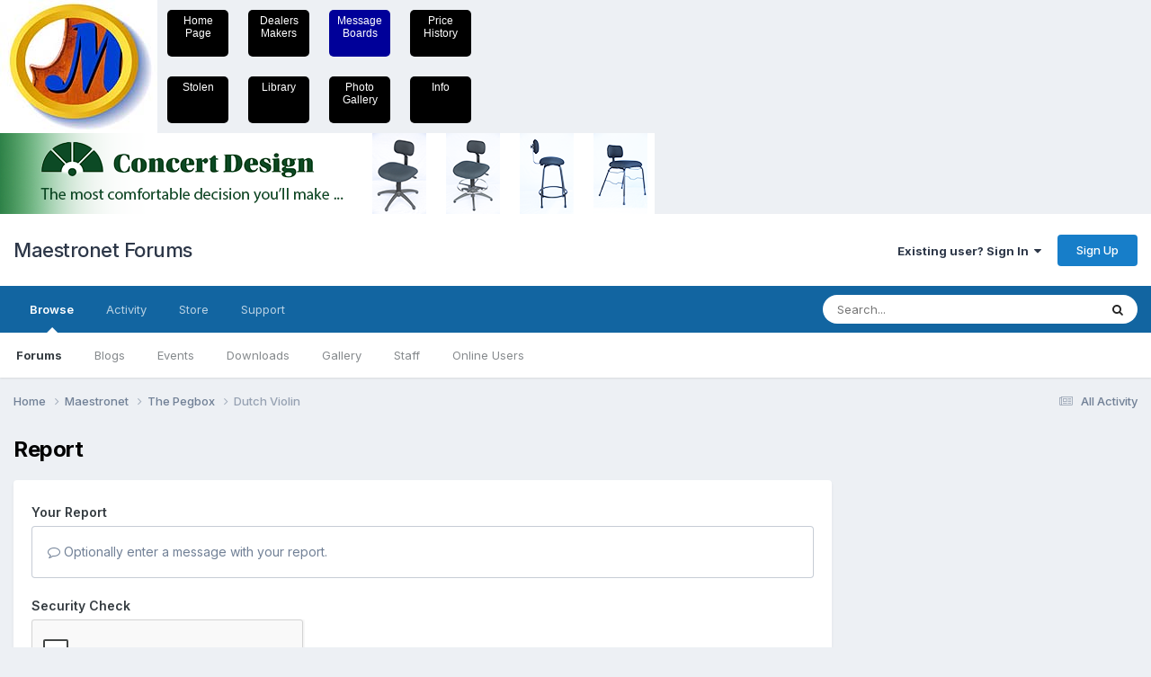

--- FILE ---
content_type: text/html;charset=UTF-8
request_url: https://maestronet.com/adserver/adserver.cfm?c=A9A39C79-D408-200B-16DB885649C49606
body_size: 559
content:

	document.write('<a href="https://maestronet.com/adserver/adbouncer.cfm?a=49A99492-155D-6212-08CB7863762F47BF&c=A9A39C79-D408-200B-16DB885649C49606" target="_new"><img src="/adserver/images/ads/CD-Maestronet-AD2024.png" style="max-width: 100vw; height: auto; magin: auto;" border="0" width="728"  height="90" ></a>');
	

--- FILE ---
content_type: text/html; charset=utf-8
request_url: https://www.google.com/recaptcha/api2/anchor?ar=1&k=6LeH3xAUAAAAAJcUW0_iIie9a5DvVtKqS5V1P628&co=aHR0cHM6Ly9tYWVzdHJvbmV0LmNvbTo0NDM.&hl=en&v=N67nZn4AqZkNcbeMu4prBgzg&theme=light&size=normal&anchor-ms=20000&execute-ms=30000&cb=xr1d9w1kypii
body_size: 49507
content:
<!DOCTYPE HTML><html dir="ltr" lang="en"><head><meta http-equiv="Content-Type" content="text/html; charset=UTF-8">
<meta http-equiv="X-UA-Compatible" content="IE=edge">
<title>reCAPTCHA</title>
<style type="text/css">
/* cyrillic-ext */
@font-face {
  font-family: 'Roboto';
  font-style: normal;
  font-weight: 400;
  font-stretch: 100%;
  src: url(//fonts.gstatic.com/s/roboto/v48/KFO7CnqEu92Fr1ME7kSn66aGLdTylUAMa3GUBHMdazTgWw.woff2) format('woff2');
  unicode-range: U+0460-052F, U+1C80-1C8A, U+20B4, U+2DE0-2DFF, U+A640-A69F, U+FE2E-FE2F;
}
/* cyrillic */
@font-face {
  font-family: 'Roboto';
  font-style: normal;
  font-weight: 400;
  font-stretch: 100%;
  src: url(//fonts.gstatic.com/s/roboto/v48/KFO7CnqEu92Fr1ME7kSn66aGLdTylUAMa3iUBHMdazTgWw.woff2) format('woff2');
  unicode-range: U+0301, U+0400-045F, U+0490-0491, U+04B0-04B1, U+2116;
}
/* greek-ext */
@font-face {
  font-family: 'Roboto';
  font-style: normal;
  font-weight: 400;
  font-stretch: 100%;
  src: url(//fonts.gstatic.com/s/roboto/v48/KFO7CnqEu92Fr1ME7kSn66aGLdTylUAMa3CUBHMdazTgWw.woff2) format('woff2');
  unicode-range: U+1F00-1FFF;
}
/* greek */
@font-face {
  font-family: 'Roboto';
  font-style: normal;
  font-weight: 400;
  font-stretch: 100%;
  src: url(//fonts.gstatic.com/s/roboto/v48/KFO7CnqEu92Fr1ME7kSn66aGLdTylUAMa3-UBHMdazTgWw.woff2) format('woff2');
  unicode-range: U+0370-0377, U+037A-037F, U+0384-038A, U+038C, U+038E-03A1, U+03A3-03FF;
}
/* math */
@font-face {
  font-family: 'Roboto';
  font-style: normal;
  font-weight: 400;
  font-stretch: 100%;
  src: url(//fonts.gstatic.com/s/roboto/v48/KFO7CnqEu92Fr1ME7kSn66aGLdTylUAMawCUBHMdazTgWw.woff2) format('woff2');
  unicode-range: U+0302-0303, U+0305, U+0307-0308, U+0310, U+0312, U+0315, U+031A, U+0326-0327, U+032C, U+032F-0330, U+0332-0333, U+0338, U+033A, U+0346, U+034D, U+0391-03A1, U+03A3-03A9, U+03B1-03C9, U+03D1, U+03D5-03D6, U+03F0-03F1, U+03F4-03F5, U+2016-2017, U+2034-2038, U+203C, U+2040, U+2043, U+2047, U+2050, U+2057, U+205F, U+2070-2071, U+2074-208E, U+2090-209C, U+20D0-20DC, U+20E1, U+20E5-20EF, U+2100-2112, U+2114-2115, U+2117-2121, U+2123-214F, U+2190, U+2192, U+2194-21AE, U+21B0-21E5, U+21F1-21F2, U+21F4-2211, U+2213-2214, U+2216-22FF, U+2308-230B, U+2310, U+2319, U+231C-2321, U+2336-237A, U+237C, U+2395, U+239B-23B7, U+23D0, U+23DC-23E1, U+2474-2475, U+25AF, U+25B3, U+25B7, U+25BD, U+25C1, U+25CA, U+25CC, U+25FB, U+266D-266F, U+27C0-27FF, U+2900-2AFF, U+2B0E-2B11, U+2B30-2B4C, U+2BFE, U+3030, U+FF5B, U+FF5D, U+1D400-1D7FF, U+1EE00-1EEFF;
}
/* symbols */
@font-face {
  font-family: 'Roboto';
  font-style: normal;
  font-weight: 400;
  font-stretch: 100%;
  src: url(//fonts.gstatic.com/s/roboto/v48/KFO7CnqEu92Fr1ME7kSn66aGLdTylUAMaxKUBHMdazTgWw.woff2) format('woff2');
  unicode-range: U+0001-000C, U+000E-001F, U+007F-009F, U+20DD-20E0, U+20E2-20E4, U+2150-218F, U+2190, U+2192, U+2194-2199, U+21AF, U+21E6-21F0, U+21F3, U+2218-2219, U+2299, U+22C4-22C6, U+2300-243F, U+2440-244A, U+2460-24FF, U+25A0-27BF, U+2800-28FF, U+2921-2922, U+2981, U+29BF, U+29EB, U+2B00-2BFF, U+4DC0-4DFF, U+FFF9-FFFB, U+10140-1018E, U+10190-1019C, U+101A0, U+101D0-101FD, U+102E0-102FB, U+10E60-10E7E, U+1D2C0-1D2D3, U+1D2E0-1D37F, U+1F000-1F0FF, U+1F100-1F1AD, U+1F1E6-1F1FF, U+1F30D-1F30F, U+1F315, U+1F31C, U+1F31E, U+1F320-1F32C, U+1F336, U+1F378, U+1F37D, U+1F382, U+1F393-1F39F, U+1F3A7-1F3A8, U+1F3AC-1F3AF, U+1F3C2, U+1F3C4-1F3C6, U+1F3CA-1F3CE, U+1F3D4-1F3E0, U+1F3ED, U+1F3F1-1F3F3, U+1F3F5-1F3F7, U+1F408, U+1F415, U+1F41F, U+1F426, U+1F43F, U+1F441-1F442, U+1F444, U+1F446-1F449, U+1F44C-1F44E, U+1F453, U+1F46A, U+1F47D, U+1F4A3, U+1F4B0, U+1F4B3, U+1F4B9, U+1F4BB, U+1F4BF, U+1F4C8-1F4CB, U+1F4D6, U+1F4DA, U+1F4DF, U+1F4E3-1F4E6, U+1F4EA-1F4ED, U+1F4F7, U+1F4F9-1F4FB, U+1F4FD-1F4FE, U+1F503, U+1F507-1F50B, U+1F50D, U+1F512-1F513, U+1F53E-1F54A, U+1F54F-1F5FA, U+1F610, U+1F650-1F67F, U+1F687, U+1F68D, U+1F691, U+1F694, U+1F698, U+1F6AD, U+1F6B2, U+1F6B9-1F6BA, U+1F6BC, U+1F6C6-1F6CF, U+1F6D3-1F6D7, U+1F6E0-1F6EA, U+1F6F0-1F6F3, U+1F6F7-1F6FC, U+1F700-1F7FF, U+1F800-1F80B, U+1F810-1F847, U+1F850-1F859, U+1F860-1F887, U+1F890-1F8AD, U+1F8B0-1F8BB, U+1F8C0-1F8C1, U+1F900-1F90B, U+1F93B, U+1F946, U+1F984, U+1F996, U+1F9E9, U+1FA00-1FA6F, U+1FA70-1FA7C, U+1FA80-1FA89, U+1FA8F-1FAC6, U+1FACE-1FADC, U+1FADF-1FAE9, U+1FAF0-1FAF8, U+1FB00-1FBFF;
}
/* vietnamese */
@font-face {
  font-family: 'Roboto';
  font-style: normal;
  font-weight: 400;
  font-stretch: 100%;
  src: url(//fonts.gstatic.com/s/roboto/v48/KFO7CnqEu92Fr1ME7kSn66aGLdTylUAMa3OUBHMdazTgWw.woff2) format('woff2');
  unicode-range: U+0102-0103, U+0110-0111, U+0128-0129, U+0168-0169, U+01A0-01A1, U+01AF-01B0, U+0300-0301, U+0303-0304, U+0308-0309, U+0323, U+0329, U+1EA0-1EF9, U+20AB;
}
/* latin-ext */
@font-face {
  font-family: 'Roboto';
  font-style: normal;
  font-weight: 400;
  font-stretch: 100%;
  src: url(//fonts.gstatic.com/s/roboto/v48/KFO7CnqEu92Fr1ME7kSn66aGLdTylUAMa3KUBHMdazTgWw.woff2) format('woff2');
  unicode-range: U+0100-02BA, U+02BD-02C5, U+02C7-02CC, U+02CE-02D7, U+02DD-02FF, U+0304, U+0308, U+0329, U+1D00-1DBF, U+1E00-1E9F, U+1EF2-1EFF, U+2020, U+20A0-20AB, U+20AD-20C0, U+2113, U+2C60-2C7F, U+A720-A7FF;
}
/* latin */
@font-face {
  font-family: 'Roboto';
  font-style: normal;
  font-weight: 400;
  font-stretch: 100%;
  src: url(//fonts.gstatic.com/s/roboto/v48/KFO7CnqEu92Fr1ME7kSn66aGLdTylUAMa3yUBHMdazQ.woff2) format('woff2');
  unicode-range: U+0000-00FF, U+0131, U+0152-0153, U+02BB-02BC, U+02C6, U+02DA, U+02DC, U+0304, U+0308, U+0329, U+2000-206F, U+20AC, U+2122, U+2191, U+2193, U+2212, U+2215, U+FEFF, U+FFFD;
}
/* cyrillic-ext */
@font-face {
  font-family: 'Roboto';
  font-style: normal;
  font-weight: 500;
  font-stretch: 100%;
  src: url(//fonts.gstatic.com/s/roboto/v48/KFO7CnqEu92Fr1ME7kSn66aGLdTylUAMa3GUBHMdazTgWw.woff2) format('woff2');
  unicode-range: U+0460-052F, U+1C80-1C8A, U+20B4, U+2DE0-2DFF, U+A640-A69F, U+FE2E-FE2F;
}
/* cyrillic */
@font-face {
  font-family: 'Roboto';
  font-style: normal;
  font-weight: 500;
  font-stretch: 100%;
  src: url(//fonts.gstatic.com/s/roboto/v48/KFO7CnqEu92Fr1ME7kSn66aGLdTylUAMa3iUBHMdazTgWw.woff2) format('woff2');
  unicode-range: U+0301, U+0400-045F, U+0490-0491, U+04B0-04B1, U+2116;
}
/* greek-ext */
@font-face {
  font-family: 'Roboto';
  font-style: normal;
  font-weight: 500;
  font-stretch: 100%;
  src: url(//fonts.gstatic.com/s/roboto/v48/KFO7CnqEu92Fr1ME7kSn66aGLdTylUAMa3CUBHMdazTgWw.woff2) format('woff2');
  unicode-range: U+1F00-1FFF;
}
/* greek */
@font-face {
  font-family: 'Roboto';
  font-style: normal;
  font-weight: 500;
  font-stretch: 100%;
  src: url(//fonts.gstatic.com/s/roboto/v48/KFO7CnqEu92Fr1ME7kSn66aGLdTylUAMa3-UBHMdazTgWw.woff2) format('woff2');
  unicode-range: U+0370-0377, U+037A-037F, U+0384-038A, U+038C, U+038E-03A1, U+03A3-03FF;
}
/* math */
@font-face {
  font-family: 'Roboto';
  font-style: normal;
  font-weight: 500;
  font-stretch: 100%;
  src: url(//fonts.gstatic.com/s/roboto/v48/KFO7CnqEu92Fr1ME7kSn66aGLdTylUAMawCUBHMdazTgWw.woff2) format('woff2');
  unicode-range: U+0302-0303, U+0305, U+0307-0308, U+0310, U+0312, U+0315, U+031A, U+0326-0327, U+032C, U+032F-0330, U+0332-0333, U+0338, U+033A, U+0346, U+034D, U+0391-03A1, U+03A3-03A9, U+03B1-03C9, U+03D1, U+03D5-03D6, U+03F0-03F1, U+03F4-03F5, U+2016-2017, U+2034-2038, U+203C, U+2040, U+2043, U+2047, U+2050, U+2057, U+205F, U+2070-2071, U+2074-208E, U+2090-209C, U+20D0-20DC, U+20E1, U+20E5-20EF, U+2100-2112, U+2114-2115, U+2117-2121, U+2123-214F, U+2190, U+2192, U+2194-21AE, U+21B0-21E5, U+21F1-21F2, U+21F4-2211, U+2213-2214, U+2216-22FF, U+2308-230B, U+2310, U+2319, U+231C-2321, U+2336-237A, U+237C, U+2395, U+239B-23B7, U+23D0, U+23DC-23E1, U+2474-2475, U+25AF, U+25B3, U+25B7, U+25BD, U+25C1, U+25CA, U+25CC, U+25FB, U+266D-266F, U+27C0-27FF, U+2900-2AFF, U+2B0E-2B11, U+2B30-2B4C, U+2BFE, U+3030, U+FF5B, U+FF5D, U+1D400-1D7FF, U+1EE00-1EEFF;
}
/* symbols */
@font-face {
  font-family: 'Roboto';
  font-style: normal;
  font-weight: 500;
  font-stretch: 100%;
  src: url(//fonts.gstatic.com/s/roboto/v48/KFO7CnqEu92Fr1ME7kSn66aGLdTylUAMaxKUBHMdazTgWw.woff2) format('woff2');
  unicode-range: U+0001-000C, U+000E-001F, U+007F-009F, U+20DD-20E0, U+20E2-20E4, U+2150-218F, U+2190, U+2192, U+2194-2199, U+21AF, U+21E6-21F0, U+21F3, U+2218-2219, U+2299, U+22C4-22C6, U+2300-243F, U+2440-244A, U+2460-24FF, U+25A0-27BF, U+2800-28FF, U+2921-2922, U+2981, U+29BF, U+29EB, U+2B00-2BFF, U+4DC0-4DFF, U+FFF9-FFFB, U+10140-1018E, U+10190-1019C, U+101A0, U+101D0-101FD, U+102E0-102FB, U+10E60-10E7E, U+1D2C0-1D2D3, U+1D2E0-1D37F, U+1F000-1F0FF, U+1F100-1F1AD, U+1F1E6-1F1FF, U+1F30D-1F30F, U+1F315, U+1F31C, U+1F31E, U+1F320-1F32C, U+1F336, U+1F378, U+1F37D, U+1F382, U+1F393-1F39F, U+1F3A7-1F3A8, U+1F3AC-1F3AF, U+1F3C2, U+1F3C4-1F3C6, U+1F3CA-1F3CE, U+1F3D4-1F3E0, U+1F3ED, U+1F3F1-1F3F3, U+1F3F5-1F3F7, U+1F408, U+1F415, U+1F41F, U+1F426, U+1F43F, U+1F441-1F442, U+1F444, U+1F446-1F449, U+1F44C-1F44E, U+1F453, U+1F46A, U+1F47D, U+1F4A3, U+1F4B0, U+1F4B3, U+1F4B9, U+1F4BB, U+1F4BF, U+1F4C8-1F4CB, U+1F4D6, U+1F4DA, U+1F4DF, U+1F4E3-1F4E6, U+1F4EA-1F4ED, U+1F4F7, U+1F4F9-1F4FB, U+1F4FD-1F4FE, U+1F503, U+1F507-1F50B, U+1F50D, U+1F512-1F513, U+1F53E-1F54A, U+1F54F-1F5FA, U+1F610, U+1F650-1F67F, U+1F687, U+1F68D, U+1F691, U+1F694, U+1F698, U+1F6AD, U+1F6B2, U+1F6B9-1F6BA, U+1F6BC, U+1F6C6-1F6CF, U+1F6D3-1F6D7, U+1F6E0-1F6EA, U+1F6F0-1F6F3, U+1F6F7-1F6FC, U+1F700-1F7FF, U+1F800-1F80B, U+1F810-1F847, U+1F850-1F859, U+1F860-1F887, U+1F890-1F8AD, U+1F8B0-1F8BB, U+1F8C0-1F8C1, U+1F900-1F90B, U+1F93B, U+1F946, U+1F984, U+1F996, U+1F9E9, U+1FA00-1FA6F, U+1FA70-1FA7C, U+1FA80-1FA89, U+1FA8F-1FAC6, U+1FACE-1FADC, U+1FADF-1FAE9, U+1FAF0-1FAF8, U+1FB00-1FBFF;
}
/* vietnamese */
@font-face {
  font-family: 'Roboto';
  font-style: normal;
  font-weight: 500;
  font-stretch: 100%;
  src: url(//fonts.gstatic.com/s/roboto/v48/KFO7CnqEu92Fr1ME7kSn66aGLdTylUAMa3OUBHMdazTgWw.woff2) format('woff2');
  unicode-range: U+0102-0103, U+0110-0111, U+0128-0129, U+0168-0169, U+01A0-01A1, U+01AF-01B0, U+0300-0301, U+0303-0304, U+0308-0309, U+0323, U+0329, U+1EA0-1EF9, U+20AB;
}
/* latin-ext */
@font-face {
  font-family: 'Roboto';
  font-style: normal;
  font-weight: 500;
  font-stretch: 100%;
  src: url(//fonts.gstatic.com/s/roboto/v48/KFO7CnqEu92Fr1ME7kSn66aGLdTylUAMa3KUBHMdazTgWw.woff2) format('woff2');
  unicode-range: U+0100-02BA, U+02BD-02C5, U+02C7-02CC, U+02CE-02D7, U+02DD-02FF, U+0304, U+0308, U+0329, U+1D00-1DBF, U+1E00-1E9F, U+1EF2-1EFF, U+2020, U+20A0-20AB, U+20AD-20C0, U+2113, U+2C60-2C7F, U+A720-A7FF;
}
/* latin */
@font-face {
  font-family: 'Roboto';
  font-style: normal;
  font-weight: 500;
  font-stretch: 100%;
  src: url(//fonts.gstatic.com/s/roboto/v48/KFO7CnqEu92Fr1ME7kSn66aGLdTylUAMa3yUBHMdazQ.woff2) format('woff2');
  unicode-range: U+0000-00FF, U+0131, U+0152-0153, U+02BB-02BC, U+02C6, U+02DA, U+02DC, U+0304, U+0308, U+0329, U+2000-206F, U+20AC, U+2122, U+2191, U+2193, U+2212, U+2215, U+FEFF, U+FFFD;
}
/* cyrillic-ext */
@font-face {
  font-family: 'Roboto';
  font-style: normal;
  font-weight: 900;
  font-stretch: 100%;
  src: url(//fonts.gstatic.com/s/roboto/v48/KFO7CnqEu92Fr1ME7kSn66aGLdTylUAMa3GUBHMdazTgWw.woff2) format('woff2');
  unicode-range: U+0460-052F, U+1C80-1C8A, U+20B4, U+2DE0-2DFF, U+A640-A69F, U+FE2E-FE2F;
}
/* cyrillic */
@font-face {
  font-family: 'Roboto';
  font-style: normal;
  font-weight: 900;
  font-stretch: 100%;
  src: url(//fonts.gstatic.com/s/roboto/v48/KFO7CnqEu92Fr1ME7kSn66aGLdTylUAMa3iUBHMdazTgWw.woff2) format('woff2');
  unicode-range: U+0301, U+0400-045F, U+0490-0491, U+04B0-04B1, U+2116;
}
/* greek-ext */
@font-face {
  font-family: 'Roboto';
  font-style: normal;
  font-weight: 900;
  font-stretch: 100%;
  src: url(//fonts.gstatic.com/s/roboto/v48/KFO7CnqEu92Fr1ME7kSn66aGLdTylUAMa3CUBHMdazTgWw.woff2) format('woff2');
  unicode-range: U+1F00-1FFF;
}
/* greek */
@font-face {
  font-family: 'Roboto';
  font-style: normal;
  font-weight: 900;
  font-stretch: 100%;
  src: url(//fonts.gstatic.com/s/roboto/v48/KFO7CnqEu92Fr1ME7kSn66aGLdTylUAMa3-UBHMdazTgWw.woff2) format('woff2');
  unicode-range: U+0370-0377, U+037A-037F, U+0384-038A, U+038C, U+038E-03A1, U+03A3-03FF;
}
/* math */
@font-face {
  font-family: 'Roboto';
  font-style: normal;
  font-weight: 900;
  font-stretch: 100%;
  src: url(//fonts.gstatic.com/s/roboto/v48/KFO7CnqEu92Fr1ME7kSn66aGLdTylUAMawCUBHMdazTgWw.woff2) format('woff2');
  unicode-range: U+0302-0303, U+0305, U+0307-0308, U+0310, U+0312, U+0315, U+031A, U+0326-0327, U+032C, U+032F-0330, U+0332-0333, U+0338, U+033A, U+0346, U+034D, U+0391-03A1, U+03A3-03A9, U+03B1-03C9, U+03D1, U+03D5-03D6, U+03F0-03F1, U+03F4-03F5, U+2016-2017, U+2034-2038, U+203C, U+2040, U+2043, U+2047, U+2050, U+2057, U+205F, U+2070-2071, U+2074-208E, U+2090-209C, U+20D0-20DC, U+20E1, U+20E5-20EF, U+2100-2112, U+2114-2115, U+2117-2121, U+2123-214F, U+2190, U+2192, U+2194-21AE, U+21B0-21E5, U+21F1-21F2, U+21F4-2211, U+2213-2214, U+2216-22FF, U+2308-230B, U+2310, U+2319, U+231C-2321, U+2336-237A, U+237C, U+2395, U+239B-23B7, U+23D0, U+23DC-23E1, U+2474-2475, U+25AF, U+25B3, U+25B7, U+25BD, U+25C1, U+25CA, U+25CC, U+25FB, U+266D-266F, U+27C0-27FF, U+2900-2AFF, U+2B0E-2B11, U+2B30-2B4C, U+2BFE, U+3030, U+FF5B, U+FF5D, U+1D400-1D7FF, U+1EE00-1EEFF;
}
/* symbols */
@font-face {
  font-family: 'Roboto';
  font-style: normal;
  font-weight: 900;
  font-stretch: 100%;
  src: url(//fonts.gstatic.com/s/roboto/v48/KFO7CnqEu92Fr1ME7kSn66aGLdTylUAMaxKUBHMdazTgWw.woff2) format('woff2');
  unicode-range: U+0001-000C, U+000E-001F, U+007F-009F, U+20DD-20E0, U+20E2-20E4, U+2150-218F, U+2190, U+2192, U+2194-2199, U+21AF, U+21E6-21F0, U+21F3, U+2218-2219, U+2299, U+22C4-22C6, U+2300-243F, U+2440-244A, U+2460-24FF, U+25A0-27BF, U+2800-28FF, U+2921-2922, U+2981, U+29BF, U+29EB, U+2B00-2BFF, U+4DC0-4DFF, U+FFF9-FFFB, U+10140-1018E, U+10190-1019C, U+101A0, U+101D0-101FD, U+102E0-102FB, U+10E60-10E7E, U+1D2C0-1D2D3, U+1D2E0-1D37F, U+1F000-1F0FF, U+1F100-1F1AD, U+1F1E6-1F1FF, U+1F30D-1F30F, U+1F315, U+1F31C, U+1F31E, U+1F320-1F32C, U+1F336, U+1F378, U+1F37D, U+1F382, U+1F393-1F39F, U+1F3A7-1F3A8, U+1F3AC-1F3AF, U+1F3C2, U+1F3C4-1F3C6, U+1F3CA-1F3CE, U+1F3D4-1F3E0, U+1F3ED, U+1F3F1-1F3F3, U+1F3F5-1F3F7, U+1F408, U+1F415, U+1F41F, U+1F426, U+1F43F, U+1F441-1F442, U+1F444, U+1F446-1F449, U+1F44C-1F44E, U+1F453, U+1F46A, U+1F47D, U+1F4A3, U+1F4B0, U+1F4B3, U+1F4B9, U+1F4BB, U+1F4BF, U+1F4C8-1F4CB, U+1F4D6, U+1F4DA, U+1F4DF, U+1F4E3-1F4E6, U+1F4EA-1F4ED, U+1F4F7, U+1F4F9-1F4FB, U+1F4FD-1F4FE, U+1F503, U+1F507-1F50B, U+1F50D, U+1F512-1F513, U+1F53E-1F54A, U+1F54F-1F5FA, U+1F610, U+1F650-1F67F, U+1F687, U+1F68D, U+1F691, U+1F694, U+1F698, U+1F6AD, U+1F6B2, U+1F6B9-1F6BA, U+1F6BC, U+1F6C6-1F6CF, U+1F6D3-1F6D7, U+1F6E0-1F6EA, U+1F6F0-1F6F3, U+1F6F7-1F6FC, U+1F700-1F7FF, U+1F800-1F80B, U+1F810-1F847, U+1F850-1F859, U+1F860-1F887, U+1F890-1F8AD, U+1F8B0-1F8BB, U+1F8C0-1F8C1, U+1F900-1F90B, U+1F93B, U+1F946, U+1F984, U+1F996, U+1F9E9, U+1FA00-1FA6F, U+1FA70-1FA7C, U+1FA80-1FA89, U+1FA8F-1FAC6, U+1FACE-1FADC, U+1FADF-1FAE9, U+1FAF0-1FAF8, U+1FB00-1FBFF;
}
/* vietnamese */
@font-face {
  font-family: 'Roboto';
  font-style: normal;
  font-weight: 900;
  font-stretch: 100%;
  src: url(//fonts.gstatic.com/s/roboto/v48/KFO7CnqEu92Fr1ME7kSn66aGLdTylUAMa3OUBHMdazTgWw.woff2) format('woff2');
  unicode-range: U+0102-0103, U+0110-0111, U+0128-0129, U+0168-0169, U+01A0-01A1, U+01AF-01B0, U+0300-0301, U+0303-0304, U+0308-0309, U+0323, U+0329, U+1EA0-1EF9, U+20AB;
}
/* latin-ext */
@font-face {
  font-family: 'Roboto';
  font-style: normal;
  font-weight: 900;
  font-stretch: 100%;
  src: url(//fonts.gstatic.com/s/roboto/v48/KFO7CnqEu92Fr1ME7kSn66aGLdTylUAMa3KUBHMdazTgWw.woff2) format('woff2');
  unicode-range: U+0100-02BA, U+02BD-02C5, U+02C7-02CC, U+02CE-02D7, U+02DD-02FF, U+0304, U+0308, U+0329, U+1D00-1DBF, U+1E00-1E9F, U+1EF2-1EFF, U+2020, U+20A0-20AB, U+20AD-20C0, U+2113, U+2C60-2C7F, U+A720-A7FF;
}
/* latin */
@font-face {
  font-family: 'Roboto';
  font-style: normal;
  font-weight: 900;
  font-stretch: 100%;
  src: url(//fonts.gstatic.com/s/roboto/v48/KFO7CnqEu92Fr1ME7kSn66aGLdTylUAMa3yUBHMdazQ.woff2) format('woff2');
  unicode-range: U+0000-00FF, U+0131, U+0152-0153, U+02BB-02BC, U+02C6, U+02DA, U+02DC, U+0304, U+0308, U+0329, U+2000-206F, U+20AC, U+2122, U+2191, U+2193, U+2212, U+2215, U+FEFF, U+FFFD;
}

</style>
<link rel="stylesheet" type="text/css" href="https://www.gstatic.com/recaptcha/releases/N67nZn4AqZkNcbeMu4prBgzg/styles__ltr.css">
<script nonce="UYxDgAD0_JI1CPdVO_qGkg" type="text/javascript">window['__recaptcha_api'] = 'https://www.google.com/recaptcha/api2/';</script>
<script type="text/javascript" src="https://www.gstatic.com/recaptcha/releases/N67nZn4AqZkNcbeMu4prBgzg/recaptcha__en.js" nonce="UYxDgAD0_JI1CPdVO_qGkg">
      
    </script></head>
<body><div id="rc-anchor-alert" class="rc-anchor-alert"></div>
<input type="hidden" id="recaptcha-token" value="[base64]">
<script type="text/javascript" nonce="UYxDgAD0_JI1CPdVO_qGkg">
      recaptcha.anchor.Main.init("[\x22ainput\x22,[\x22bgdata\x22,\x22\x22,\[base64]/[base64]/[base64]/[base64]/[base64]/UltsKytdPUU6KEU8MjA0OD9SW2wrK109RT4+NnwxOTI6KChFJjY0NTEyKT09NTUyOTYmJk0rMTxjLmxlbmd0aCYmKGMuY2hhckNvZGVBdChNKzEpJjY0NTEyKT09NTYzMjA/[base64]/[base64]/[base64]/[base64]/[base64]/[base64]/[base64]\x22,\[base64]\x22,\[base64]/CnsKlw5Bhw4LCiMKzw5BEQsOawojCqTzDjjjDgGBkfhvCuXMzSzg4wrFgScOwVC09YAXDrsOBw599w4Jaw4jDrTXDiHjDosK1woDCrcK5wrQTEMO8csOjNUJyEsKmw6nCiDlWPWjDucKaV33Ck8KTwqEVw6LCthvCgFzCol7Cnn3ChcOScMK8TcOBKMOwGsK/[base64]/CpXJSwpzDllxgZMKBwrXDicKywpJXw6F3worDlMK/wqTClcOuG8KNw5/[base64]/CujrCqFc+M8OiwoI0LsOiwqUHw7HCu8OuECFTwpzCnUPDkDbClEHCnykBY8O2b8Oowpsqw6LDsk5IwpbChcKmw6PCmhfCjTdIEDrCusKiw5QZGmNkJcK/w4rDnCHDojhTURbDssOcwoDDm8KKQcKWw5DCpx8bw6gXU1UVD0LCk8O2bcKKw4tbw6nCtRLDmUfCtm1IU8Kta04GSXBxZcKtc8OjwovCkz/[base64]/CmcKgQsKIFgMRwqnDvsKnw7jDk8KVw4/CmMKzw6l1w5zCs8O1fMKxacOaw5ARwqsVwoV7FzDDhcKXYcK1w4hLw6s3woNgGCdvwo1cwrJdVMOjDEgdwr7Dk8OHwq/DpsKFbl/DuCfDj3zDm3fCocOWIMOSFlLDpsKAPcOcw7hWF33DmmbDoUTCjjI4w7PCuSsGw6jCscK+woECwqJ4F0fCv8KQwrt/L0w9LMKDwqnDtcOdIMOhAMOuw4N6GMKMw6jDlMO0USl3w5LDsxASeE51w4fCjsKWTsO1dUrCk0l2w59EZ1bDuMKhw5FUJg5tWsK1wow9fcOWccKowqE1w5FbQmTCom5pw5/[base64]/Dlig9K1rDskMow4MKIcOww6FhfG/Dr8KxeioYw7t0UcOrw57DpcKHIcKDF8KmwqbDgMO9aCN2w6sEaMKJN8O8woTDmCvCksOuwpzDqwEeLsKfPxrDvB5Kw4tmall/wp7CiXR/w53CkcO8w7YxfsKgwovCnMK4FMOlwrTDkcO/wpTDkijCqV5JG0LDtMKpVk1QwoHCvsK1wrVgwr3DjMOvwqvCj1NdU2Mbwqo6wpjCmywnw5Mew7Ejw57DtMOee8KtWcOhwr3ClMKWwrnCo3ppw6zCpcO7YigkGsKuIDnDmzfCqifCgcOQS8K/w4XDmMOFU1vCosKRw7YkKsKWw43DiVLCjcKqN33DmmjClxrDu2/DlMOiw7lew7LDvTPCmloowo0Bw5p1NcKsUMO7w5hPwohwwpnCkXLDr0EIw6TCvQ3CkUrClhsKwoPDl8Kaw61BWSHCpg3ChMOiw5I6wpHDmcKqwo3DnWTCnsORw7zDgsORw64aJh7CrknDiisqM3rDgmwlw788w6bDgFbCkETClcKSw5fCpT4Iw47CuMKswrcGQMO/wpleNlDDsmoMYsKrw5Qlw7zCtsO7woLDqMOKPyrCgcKfwq7CtAnDgMKqOcKJw6jCuMKbwpHCiwMEN8KUf3Mww45ywqgywq4Aw7IEw5PDtEQoKcKjwq02w7ZRLHUvwr/[base64]/woTDu8Opw7/DpDxGJMKUVsKRXD/Cg1pWw4MnwrAFTMOfwoLCngnCuEwpacK9V8O+wqoJPDUXEgt3SMK4w5rDkyzCi8KCwoPChCUFOwhgbD5Gw5ECw6nDqHEzwqrDpAXCq0XDvMOIBMOgSsKtwqBcQB/DhMKrIXPDnsOZwrjDsxPDrEdMwq/CoDIDwpjDvj/DosOIw5RfwqnDtMOew65uwp4Ow7V/[base64]/[base64]/DuQcsHTQBLMOAMsOgw4otw6hlNcOdwoLDs3MJFWzDncKfw5IGecOQRHbDuMOzw4XCnsKqwpkfw5AgblF8IErCvALChGDDrmvCrsKMZ8ObdcKpDn/Do8ODSTrDqnltFnPDgMKRPMOYwpQNdHEyT8OpQ8KQwqkuSMOGwqLDqUh1RF/ClxFOw7Y+woTCpW3DgHdkw6s2woTCuRrCncKhR8Kiwo7CsDBowp/[base64]/DsyVfw5pkW3TDocKcecKDw5goUsKZCsK3NlbCksOIc8KWwrnCq8KdJF1swplIw63Dn2xEwq/DlyoOwojDhcKxXlpmCGA2YcOfT33CpBtPZDxMBzTDqyPCmMOTP0p6w6JyM8ORf8OIXsO2wpVCwr7DuAN3FSzCgTh6eBBOw5l1YyzCk8OlDV7CsWlQwr8xLh1Sw6bDk8O3w6vCscOuw5NYw5bCsyBtw4rDkcOew4/[base64]/[base64]/DqMO+On7Dt3NzFVbDpW51VS4BRcKWw7MDZMOzUcK/ScKTw55CY8OGwpAWCMOHasKjdEgpw47CocKoMsOafjpbbsOuYcO5wqDCsDwIbjNzw5JewqXDksKww7M3UcOCCsObwrEEwoXCqsKPwpJQUsKKdcOvRSjCkcKkw7MDw5V2N2giUcK8wqAyw48qwpsuRsKvwo4uwopELsOsJsOlw6Y4wpjChXvDicK/w43DqMOKPDUjM8OZcTPClcKawrxwwp/CqMOdDMKdwqLCusOXw6MNQ8KPw64MfiLDvxstUMKSw6HDq8OJw78XWSLDgA/DqcKebFDCm20pQMKTf37DmcKCDMOFW8O4w7VGZMO+wobChsOhwp/DtXZeABPDoycrw7dhw7QbW8KwwpvDtMK5w7wHw4vCv3krw6/Cq8KewpnDikQgwox6wrldHMKlw5HCnDvCiUHCoMO4XsKUwp3Ds8KKIMOEwoDCsMOQwrQ6w4FvVXHDscKbTz1wwozCosOKwrTDqsKgwqlTwqzDk8O6wp0Jw4PClMO/wqHCocOPWhULZQDDqcKTG8KaJCDDhAVqKHjCqAJIw7DCsjfCvMO5wp0/woYqe0NFesKmw5FzAndXw67CiAAlw7bDqcOKcH9Rwow9w7XDmsKIHsOuw43Dqn5Ww5XDuMKkB1HCncOrw67CsSlcAA1vwoN4JMK/RAHClSjDtMKCJcKKHsOSwrnDiwvCgMOZW8KKwrXDscKWOcOJwrdIw6jDgylDbcKjwo18MDTCn1jDlMOGwoTDnMO/[base64]/CmsOswoItwprDhE3CtMOLBMKgwrNWOBIrP2XChTNEIR/[base64]/[base64]/w7VXwpxkw45uwr4FV1bCkmjCjR/CmjNwZsOJTXs7wpcuw4DDsTbCjsOewpZKdMKPURrDlSfCosK7ZA/CmG3Cm0ZvZcOTBU9iXQ/DpcO9w5BJw7Ahe8KpwoHCkFHCmcOqw6Qlw7rCqWDDiUpgfD7DlUgQacO+PcKSLcKVdMOMOMODUXfDusKkH8Ksw5HDisOgF8Kjw6MzAXPCvmrDvijCi8O0w7pXLGzCoTzCgRxawoNVw5Fzw4tRSEEUwrI/F8O5w41Awox9RW/CjsOKw7HDmcOfwq8cb0bDo089H8OzGcKrw4UewpzClsO3DcORw7HDh3DDkhfCgmzDp1PDrsKHV2HDgws0YyXCpcK0w7zDscKXwonCpsOxwrzDkBdrbgBlwqvDtUp1WWhBMXkSAcO0w7PCjEIRwp/Djm5xwpYHF8KjOMOIw7bCs8OxBlrCvcOmPgQ/woTDlsOLbygbw5lYRcO3wpHDu8Oqwrguw48mw6rCscKsMMOEDVkeP8OKwr8awq3CssO7ccOIwrvDlkHDj8KoCMKMXMKmw71fw53DlzpQwpXDkMOqw7XDnFzDucKjU8OpGEl3YChRZjVbw6dOfsK1DMOgw63CtsOhw6jCv3LCsMKwCk/Cll3Cv8Kcwr9hFn08wphiw7hgw5vCv8Oxw67Dp8KKYcOmXGMWw5BewrpZwrBCw63Dp8O9ShXCusKvOXrCqRjDjwHDkcOzwpfCksOiacKDZ8OZw6E3HcOGC8OPw5cnWH/CsDjDk8Kkwo7Dgkg9ZMKMwoIfEGFXWhUXw53CjVPCnE4mP3DDigPDmMOzw5DDmsOUw7/Ctmdwwp3ClF/[base64]/DjMOxMcK/[base64]/DncOWw4c5w4Yrw43Cvwoya8KzLjFlZEPCnMKvDBY9woLDqsKMP8KKw7fCiTYNJcKbZMOBw5/CvWkGfHHDlBtxQcO7CsKgw50OLkHCm8K9DS9jAltrGGFNHsOqYkHDvWnCrVsWwpnDklRhw4RawpDCvGTDlgtMCnrDgcO3e2XDl10Cw5zDliDCvsKAcsOmHVl/w6zDgBHCpQtTw6TCksO/[base64]/CljY8wpZAY8OXCMK2w5zDscO7a8KdwrYDV8O2GMOJTmo2wrvDsw3DjQnDsDnCq0bCtyo8XTcidm4owoHDhMOJw65lbsOmPcKAw7zDgS/CmsONwqp2QsKvRgxfw4NnwpsOOcOMeQ8iw5JxD8KRcMKkSi3CtDkifMK/cG7DiBEZP8OQScK2wqNuGsKjWcOGb8Kaw6YjA1MJbjXDtxfCtD7DrCFnCADDv8KSwr/CoMOrZRnDpybCtcOjwq/[base64]/UVwZEQ3Dn8OVw5hdEQoXw5w/wqjDoMKdKMO1w58RwpbDkknClsK4wrnDlsO+XcKaQcO8w5/Dn8KgScK8YsKzwqTDnRzCt0zChXd/AgLDnMOZwrbDsDXChsOXwohaw53CllBdw6zDuhM3ecKUZHDDnQDDkS/DtgDCksKCw5k4RsKNRcOACcO6ZsObw5jCh8K/w78Zw5Agw41OaE/[base64]/ChcOZw7QJUMKWay8dw6wLR0bDq8OOw6FzXcOcdAtNw5vChmh+VGhhCsO9w6LDr31qw7wsYcKRO8O6wp/DoUjClzDCtsOKeMOOFxDCl8K1w67CpGgqwq4Kw68DBsKYwphuTBfDpHgMcWBKdMKpw6DCswZqSVIowqnCrMK+TMOUwoDDu07DlEfCssO6wqcofB9vw4UdEsKHEcOSw4/DqFYHWsKywoRsfMOowrbCvSDDiGrCm3YvX8OUw6UXwr1Ywr5/[base64]/[base64]/[base64]/DvyvCkgLCmiMUwrF/wqLDrlnDlzF5L8Kow63DqEPCo8K/[base64]/w4IHw7cGwr5Zwq82w4UKHcKoXAUmwqvDmsKfwqjCnsK5PwczwozDh8OXwr9/DCLCgMO/[base64]/CqcO+OQXDvcKvwo5nw7LCmcOpd3/Cu3VjwonDtRgwbF0HJsKOUsKgbilpw5jDrkltw7XCjy5aA8OJTRPCnsOKw5Z8woFKwroywqnCusK5wqPCoWzCo09/w59VTcKBY1TDocObHcOHITHCnyAyw7LCqWLCq8Ohw4bCq0ddNg7Co8Kmw6I9acKvwqMdwoXDvhrDpRMBw6ZAw6AawoLDiQRFwrklG8KPJAFqBTXDksO0R13CjsO7wphDwrBpwqLCs8OQwqUuc8OjwrpdYjbDnMKrw6cwwoQTbsOGwokbD8KlwoXCnE/Dp0DCksKQwqJwe18qw59kdcK0bGMtwoIXVMKPwq7CpX5DOMKHWcKWYMKgGMOeLyvCgFLDk8OwScKZJxw0w7xYfSvCvMK2w6o4Y8KZMcO/w53Dvx7DuDTDuhscOcKUI8OTwrLDrXzCuSNqewTDlTwjwqVjw4l6w6TCjHLDhcOOPwTCi8O0w6t/NsKNwoTDgmnCiMKWwrMmw4p+fcO9AsOUPMOgY8KVJ8KiQ2rCuhXCsMOnw73DjxjChwE+w4g5PXPDvcKPw4/CosOcaBXCnQbDnsKQwrvDs08xBsKBwosTwoPCgnnDicOWwoUqw61sVzjDmjsafQXDhcOxT8OyOsKmwpPDpG0jfcOAw5svw7rCgC1lYMOUw61gwqvDosOhw5d+wopFDTIUwpksaTfDrMKDwqctwrTDvzQZw6k/SWFiZnrCmEBLwprDs8KxUsKmLcK7WhTCrMOmw4zDrsKHwqlZwrhbYjrCsgPCkE5Bwo7CiFY+ODfDqFFDDAQww4jCjsKCw4Fkw7jCs8OAMsOeIMKeKMKmAW5nw5nDhH/CvEzDsjrCqx3CgsKTccOSAnIzGEl6NsOGw6h4w4x9A8K4wqPDqmQLLBMzw5fCtjYOfDLCnS4awqjCgEcLDsK9ccK8wp/[base64]/CryjCvgbDicK8w6PDvgxkw5txw7o9BMOtw4bDsjlgwpkGXHwgw7MrK8KtDk3DpR41wqlCw4/ClFI5PDlDw4keEsOwQlgZP8KHU8K0OHd7w4LDtcKswqRAImrDlQTCu0vDpGNgFR3CtSnCkMKmeMOOwrMmczgNw4QpOTTDkxBHYD0gLQR3K1sNw71jw493w5giN8KiFsOMaEbCtiB0Nm7Ck8OLworDicKVwr4nRcO8Rx/[base64]/ChcKow4MdwqEzw5dxw78ew4I8wrIadlwawo/CuyPDuMKCwpvDhX8uB8Kxw6LDhMKyAW0XDhDCqcKce3TDrMO0aMKuwrfCpgRLM8K6wqAXMcOnw5lUSMKMD8K5bGxqwpvDkMO2wrLCg3IswqdDw6XCkz/DgcOeXVpjw6lrw6MMJwHDv8OlWg7ClDkmwpVAw6w/d8O6HBEAwpfCpMKINcO4w4NTw4U6ehUnVAzDgWMuPMOYbRrDosOpX8OACnAYcMOgSsOVwp/DtRLDvcOqwrQFw4dFZmZew7fCoggoRcO9wp8SwqDCrMKELWU/wp/[base64]/Cq8KjMmrDt0QLRcODwpoXKsOcfcO8w5NCw7rDi1/DjSk5w7XCssO7w4sUQMOvFWk8esO6Qn/CmzzDn8O5byEHW8KvbRE7wolMT27Dn3QwPnfCv8OJwqpaSGDCgArChlfCuwASw4Fuw7PDmcKpwobCssKNw53DsUrCocK4R2DCkcOoZ8KXwoMjG8KmQ8Oew6kUw44LLz3DiirDhn85bMKBKlbCmx7DjS4EUy5bw6MPw6oVwp4Nw5/DuWrDmsKxw7oOWsKne0zChC0jwqLCisO4RWNzQcOCBcO+bkXDmMKpKgZBw5cgOMKgY8KMC1VHHcO6w4/[base64]/CtsOmPRVQTmLDkgQyMMOfV8KsD2V/[base64]/w6LDoBbDpwHDgB3DmggtXFoSw6ofwoTCmQwJYcOyI8Ozw5JRLSkfw60TLXfCmCnDkcKNwrnCksKLwq1Xw5MwwogMacO5wrdywrfDscKDw59aw5XCkMKxY8OTK8OJAcOsEhcrwqEZw79/PsOfwoF9QwTDgsKZD8KRaQPDnMOJwrrDswrDrsKcw7kVwowawpwrw5jCoXRhIMK4QmZ9B8K2w7t3GDskwp3ChwjCuAJNw7DDsBXDsV7CmnJAwrgZw7LDoUF7En/[base64]/Ck8K8DUsewr/CgMKQA8K4SsKlwpvCtMOvw6hLYVsQccOKWzlsGWMsw7nCksKZag9DUX5FB8KDwpAKw4thw5YWwoQyw7fCj2wfJ8Ovw4QpdMOxwo/[base64]/DnMKGUGXDhMO9wo/[base64]/CusOIDXnDtxNUQcOkQcKhUQh+wp3Dh8OJw6rCuA0fB8Kjw5PCq8OPw5Ecw6Q3w5Iqw6LCkMO+SsOUZ8ONwrs9w5oBLsKKJ3QIw6XCqHk8w4jCsHY/wqDDkxTCsG4Jw7zChMOlwphdGy3Cp8OAw7ojasO7YcKXwpcvCsOHNhUSWnPDgcK5QsOEAsOSChcdc8K+NcOebFZ9PAHDgcOGw756asOpQVUWPShbw7/Co8OLen7DhCXDmxHDhC/CoMO2w5QydsOaw4LCpnDCjMKyb07DrAwDeCRlcMKIUsKvchrDrXNgw5kCUCTDhMKyw5DDk8OtLRwiw7vDgktqZy3CvMKcwp7CqcOKw6bDqMKQw7vDk8OVw4dQYDDCv8OKLlV/VsO5wpEuwr7DksO9w4bCvGvDq8KiwrfCpcK3wpMEQcKQJ23CjsKqQcKpZcO2w57DuzJtwqBOwoEARcKCBTPDiMKJwqbClCTDp8OPwrLDjsOraT47w47DuMK3wp7Dl0d5w4NFN8Kmw5s1PsO/wptpwrR/[base64]/DhcKSB8KZaMOQw4BjFQfDp0vDhS9zfVBPJHlANwdWwo1dw4wbwoTCu8K5L8KUw4nDvF1MOH0jRMK2cCzDpcKAw6rDtMKbdHzCj8OWE3nDjMKOIVHDojJGwq/Ch1Qewp7DmzocJDrDo8OUbW0hRxRmw5XDjGRAFgYgwpxRGsO2wocsccKPwqscw6EmfsOjwqLDtHwBwqPDkzXDmMOqbzrDq8K1XsKVHMKjwqzChMKRc11Xw6/[base64]/CgXzDs8K8aS0Yw5rDkhjDuMKmd8KvTcOpDz7Cnn1IdMK+WsOrBBDCn8KEw6FVB2DDlmctYcK3wrfDgcK9F8O3ZMORCcKbwrbCg0PDiE/DtcKQMsO6wqlowrjCgkx2SBPDuAXCrw10D1o+w57DgHjCm8O4ARfCnMKdTMKwfsKFaU/CpcKqwrzDt8KCKxbCjmfDrkUNw5vChMOWw7nCssKHwo5KGBjCncK0wo1zFMOgwrzCkxHDrMO4woPDjEhoFMOnwoEmPMK5woLCqnZZDUjDsWpkw7jDg8KHw5lcQQjCnFVjw4TCvnRZKUDDvm9YTsOpw7lED8OcTSVyw4jCv8KRw5fDmcOAw5/Dg27Dm8OhwrLCjgjDu8Osw7XCisO/w5lGDRTDiMKRw6TDkMOGJAgLBnXCjsOYw5UdecOoVMOWw41mc8KJw5xkwr/ChcO3w47DgcKHwrTConzDiQPCn1/[base64]/[base64]/[base64]/NcKCLCbDqlYWwpnClMKWKsOew4vDpS7CkinDjHnDvwHCs8Oiw53Du8O+w4IwwoDCk0/Dh8K+EQ10wrkmwoLDu8OMwo3Ci8Ocwq1Iw4HDt8KtAx3Cvm3Cv1FjVcOdB8OGPUxnLy7Dt0Q/w55owqnCqm0Iw5Jsw41kG07DlcKrwqvChMKTScO6OcOsXGfCvnjCuEHCqsKfCWvDgMK9N2xawoLCrXvDiMKjwrvDhW/DkRwJw7FuUsO7M3UBwplxYGDDmsO8w7lFw5MiIA7Dtlhuwq8rwoTDoUbDv8Kpw4B+JRjDmmLCpMKiU8KGw7pqw7wEOMOvw5nCpVHDvxTDpMOXZ8OlfHXDnkYnIMOMGz8dw4XCl8OwVR/Du8Kfw5xHHzPDqsKvwqLDpMO6w55UKlfCigLCicKqJxoUG8ObLsOgw7fCpsKVRwx+wqEPw4PDm8OLT8KSAcK8wqQBCyfDr21Ia8O/w74Jw7vDrcOgEcKjwrbDrjJZUGTDjMKLw6bCnBXDoMOSPMOtKMOfcxfDqcOkwoPDkMORwr3DrsKgCy3DoSluwpMrc8OgBcOqUCbCjwQ6Kj4Kw6/[base64]/DoXzDlcO/w73CvA1mw4MNw6bCpsOKwpjCh1JXUBrDl17DpcKGAMORPlZYMitpL8OtwpJLwqPCglUUw4V7wopNdmAlw74iNQDChW7DtRZ5wo95w5XCisKcYcKTIwU2wrjCnsKOPxx/wqtXw7MpYirDvsKGw6gQXsOpwo/DgTJdH8OpwpnDl2t7woNCCsOpXljCkFjDh8OJw4UGw7TDscK/[base64]/[base64]/CpMKZw5rCqj/DhMOMw6LDpcOZw64Tw5kCTMOIYBPCqcKKwpjCjkLCv8Oxw6TDoXohP8O4w7rDogjCr2XCkcKyCBTDqBrCj8OMQ33CgVIvX8KYwq/DhgsxazzCrMKJw6IqYQoBwozCjzHDtG5JCXM5w4fCjT0dXz0eGyDCsVJzw53Dv17CsQHDn8KYwqDDiHJ4woYKcMOMw6vDtsK1w53DvG1Ww5Jkw63Cn8OBKWAdw5bDhsO1wpzCnz/[base64]/DrMO9wrckTsKDw6spwp/CoWjCisO4wokJScKdZADDpMOwV0dpw75WYUPDq8KOw7jDvsO5woQgUMKHEysXw6cnw7BEw6LDk3wpGMOSw7DDhsOAw4jCm8K5wo/DikU8wrnClsKbw5Z/F8O/wqlFw5TDpnfCuMOhw5HDrnRsw6gYwqjDoRfDqcKKw7tGeMO7w6TCp8OCdRrCkkVBwq7CsUt2XcO7wr4cblbDksObcFrClsKmfsKbPcKYA8KWDXHCu8ODwqjCicK3w4DCjyBYw7JEw6pVwpM/H8Ksw70HeWnClsO1VGbCgjsLPSQQUwrDmsKmwpjCvMOdw7HCkwnDk045YgHDnT8oFcKrwpHCj8OwwpDCpMKvIsOaRXXDl8Kfwo9aw7sjV8KiX8OlacO4wqJvI1JTRcKbBsOdwrvCsjZQLmXCpcKfECAzBcKzcsKGBidNZcK0wopbwrR7FG/DknIMwrzDuyh+Wjdjw6HDhMO4wqMWNg3DlMO2wqNiYzUIwrgQwo8geMKJVxDDgsKKw4HDjRQBVsOPwqN5wpUQYcOVA8OMwq0iPn4FOsKawq/CrgzCpAc6w4lyw6DCpMK6w5hfS2/CnGNrwpwmw6nCrsKDSkJsw67CmXNHIwUBwoTDpcKeb8KRw4DDhcOtw67DgsKJwqRwwoJPNFxKW8OYw7jDjANvwpzDrMKhU8OEw6bDq8KAw5HDicKtwobCssO3wojCjBfDsVDCu8KPwqNRUcOYwqMBNlXDgg4HGBPDh8OAS8OLVcOIw7zDkAp1YsKtBm/DisK4XMOEw7Jxwp9Tw7YkNsOew5tZb8OKDT4NwqgJw5nDpj7Dgx8GIWDDjVjDsT1ow646wo/[base64]/wprCssKmw77DmxMywosnDEjCn8OkwpVzwr9xw4AZwqPCmmTDmsOvJRXDpGZTAjzDg8Kuw6zCncKWc3clw5vDrMKvw6dhw5YWwpBZP2TDsUvDh8KGwr/DicKew5MIw7bCmUPCkg1Gw57Cv8KuU01Mw7AFw4/[base64]/DuwLDvk8ucThMG0bCoMOrQ8K9YcK8IMOJHcONPsOLBcOzw7DDnCEJasOGdX8ow7fCmUHCtcO3wq3CmQnDpQp5w6cfwonCpmkfwpDCsMKbw6bCsGfDk0jCqjTCohRHw4HCtlJMEMO2QhvDssOGOsKfw7/CgTwKc8KOOF3CnUXCvBQdwpFvw7rDsBPDu0jDvXLCoVQ7YsKwLcOBD8OeRGDDpcOvwrlPw7rDoMOfwp3CnsO9wo7CnsONwpHDpcO9w6g2b3ZbbXTCvMK+CGFQwq0jw64Kwr/Crw3CqsONKHPCiBDDmw7Co0RmNSPCiSgMVBMsw4Z4w7o8NjXDucOVwqvDu8OCP0xBw55TZ8K2w54uw4RYT8K8woXCplYww5N9wpfDvyhdw5NwwrfDpwnDkUPCk8OMw6bCmcKdacOUwrHDmWIhw6o4wqVkw44Qb8OfwocSD34vVB/DuTrClcOHw4PDmQfDmMKVRTHCq8KRwoPCg8Orw43Do8OFwqYJw58Mw7IWcTZVw54xw4QjwqzDonHCmHNTAXFywpnDsxZyw7PDgsOOw6PDoR8SP8K3w60gw4vCpsO8ScKDKATCszfCoXLCmjEww5YHwofCqSJ6YMK0fMKPTcOGw7xJFj1PEybCqMOfYXRywqbCoH/CkCHCvcOoW8Ozw7glwqRtwqspwoPCgB3Ci1p/[base64]/[base64]/wpkYw7rDsl9ZPMKgwrsaw44kwoDCr0w6bXnCqcORUCwKw5rCl8OWwoPCnC/[base64]/[base64]/Q8K2JMO+fMO/woBrJ8OuwrBZw7tOwq5IXHPDvsOOcMOkJ1LDscKqwrzDhlcvw718c3lbw6/DvjTDosK8w5s+wpVxGlfCisOZR8OudRgkN8OSw63CjEPDk07CrcKkT8Ksw49Nw6fCjAEaw5wswqvDnsO7Qxo6woMQH8KGDsK2bDR/[base64]/Cj8Kxw6YFwoPCpnJJw4DCj8KCw5/Co8OSw4XCrjlNwq5gw5DDhsOhwoHDkk3CvMOlw7YAPhQESHrCtiwQRhjCqx/Dt1cfVcKlwqbDvyjCqWdKesK2w4VWSsKhBgrDtsKqwoR3M8ONIwrCs8OVwoXDgMKWwq7CrhfDgnEkU0sHw5bDrcOuCMKAMH1dDcK9w7JHw53Cs8OZwp/[base64]/DrMOQwprCncO7WEVOdkdFwpoWS3LCimJkw6PCmmA0KzvDi8K4PAgpJynDg8ODw7Urw7/DqEnCgUrDtBfCh8OxfUw2LV8EMG8AdMK/wrNoNEgBYcOkSMO4S8Oaw5kTXlF+bAJ4woXCp8OmWXcgGW/Dv8KQw7hhw5LDvikxw7wXf04iWcKDw70TcsKMZDtvw7fCpMOBwoJOw50iw4EvWMKxw67CmMOeYcOdZWVRwrDCpcOsw4nDsUbDhBjDlMKAT8OdKX0ewpPCgMKTwpdyB0Z0wqzDjAjCtsKqDsKZw7pGAxzDhRzCgWJQwqNXAxBDwrpdw7zDnsOCNkLCiHfCr8OpdR/CvgHDosOEwr1hwr/DrMOrMz/DikUsEDfDqsOjw6XDmMOVwp1EXcOkYcK2woNNKA0fc8Ojwo0kw7xxHXE6BAcMfMO9w7M5chUrD3PCjsOeDsOaw5HDihLDqMKRfBrCgk3Dkil+LcO2w6kOwqnCucK2wqUqwrxJw6VqMFc/[base64]/Cg0zDphfCiAAeM8O5LMO3eFQawp8PasOew5cMw4ZCK8K6w59AwroFQsOWwr9eBMO8TMOpw746w6gfAMObwodHTTtYSFJZw6UuIynDhFN6wqnDpkPDkcKcfjPCisKowo/[base64]/[base64]/wqHCmn1PZ8KlFMOxdsOiFMOIw57CsAjCu8KoUnwXwp19DsKTHmMEK8KtAcOQw4bDgcKiw6rCsMOjLcKecR5xw43ClMKtw5A/w4fDpE7Cs8K4wqjCk3zDikjDqhZ3w4/CtUtcw6HCgyrChUBBwqHDhkPDocOwCH3CpcOSw7RWfcKoZ3hxHsODw6Vzw57CmsOvwp3DlkwyX8OjwovDnsOMwpQmw6ZrRMOoaHHDi3/CjMKCwp7CisKcwqYHwrjCpF/CrTzClMKCw7tgWEVVd0fCqlzCgh7DsMKiw5/[base64]/CncOrw5t+RQ/DsMKsV8K/w6t8JcONw41gwoXChcKdMcKew6ILw70ZY8OeeGTCscOtwpNvw6/CpcK4w5nDlMOyDynDvcKHZRfCkHjCkmXClMKLw6Qqb8OPV2FPMFV9BEk/w7/CsjMaw47DhH3Dj8Oewq8Yw7LCm2MUKyXDvEVqD0HCmzoTw6IpPx/[base64]/[base64]/CvXIXe8OQYsO3wobDjAU3wq3Clh7Ds3rChz7CqnrCnCXCn8KlwpYKe8OPfHrDkwDCv8OvAMOqU2PDpGnCoXnDuhfCjsO+PCxMwqsfw5PDgMK7wq7DgVXCpcOmw7fCtMKjXA/[base64]/CpkrDjcKFZsKlwr/CsMKlw5nCgGvDs8K7wrN3L8O1XkIRFcK+N1HCj0E0XsOlNcO+wrs+GMKnwozCtB4+fwcEw451woTDk8OIwonCosK2TSB5T8KAw54EwoHClHxUfMKbw4fChMO+Gm91F8K/w55IwqbDjcK2K3rDqFnCpsKvwrJRw77Dn8OaVsKxCVzDtsOKMhDCkcO5wqLDpsK+wqh9w4vCucKpS8KpU8KGYWHDocKOd8K2wrQbdhscw4PDncOaOlURAMO9w44wwp/[base64]/DgG7DrMKLS8KUwo0Dw5jCjMO9w6bCkMKrC33DvMOfMGvDlsKKw5/ChMKWaWvCoMKnacKNw6gmwp7CnsOjbTHDtyZdbMOIw53Cu13Cgz1AUXvCs8OaQVDDo0rCscOyUCENF3zCpxfClsKQWDPDt1DDicOvWMOAw74Hw7bDgcOywoB/w7HDpAxOwrnCsDzDtALDtcO2w6oBIgzDpsOHw53CpxbCscKDT8O2w4pKDMOARFzCoMOVw4/[base64]\\u003d\\u003d\x22],null,[\x22conf\x22,null,\x226LeH3xAUAAAAAJcUW0_iIie9a5DvVtKqS5V1P628\x22,0,null,null,null,1,[21,125,63,73,95,87,41,43,42,83,102,105,109,121],[7059694,300],0,null,null,null,null,0,null,0,1,700,1,null,0,\[base64]/76lBhn6iwkZoQoZnOKMAhmv8xEZ\x22,0,0,null,null,1,null,0,0,null,null,null,0],\x22https://maestronet.com:443\x22,null,[1,1,1],null,null,null,0,3600,[\x22https://www.google.com/intl/en/policies/privacy/\x22,\x22https://www.google.com/intl/en/policies/terms/\x22],\x22N8fYU+MZNn7rlR+82NJosiKSbVtJf8FFm6/vAVcYwmg\\u003d\x22,0,0,null,1,1769912648325,0,0,[96,42,185,87,5],null,[211,137],\x22RC-pPu-XkUIx6I4KA\x22,null,null,null,null,null,\x220dAFcWeA4jXeuTcwfaOBypQhYoipZUR4kNn_BdWokmoWI5DasM_vr35odhJesRVhYNxUBepbvoAILk6XotWs-ya_n7cPHug2uz-Q\x22,1769995448378]");
    </script></body></html>

--- FILE ---
content_type: text/html; charset=utf-8
request_url: https://www.google.com/recaptcha/api2/aframe
body_size: -247
content:
<!DOCTYPE HTML><html><head><meta http-equiv="content-type" content="text/html; charset=UTF-8"></head><body><script nonce="okbD81NvZ5gq_dYqPnXQGw">/** Anti-fraud and anti-abuse applications only. See google.com/recaptcha */ try{var clients={'sodar':'https://pagead2.googlesyndication.com/pagead/sodar?'};window.addEventListener("message",function(a){try{if(a.source===window.parent){var b=JSON.parse(a.data);var c=clients[b['id']];if(c){var d=document.createElement('img');d.src=c+b['params']+'&rc='+(localStorage.getItem("rc::a")?sessionStorage.getItem("rc::b"):"");window.document.body.appendChild(d);sessionStorage.setItem("rc::e",parseInt(sessionStorage.getItem("rc::e")||0)+1);localStorage.setItem("rc::h",'1769909049306');}}}catch(b){}});window.parent.postMessage("_grecaptcha_ready", "*");}catch(b){}</script></body></html>